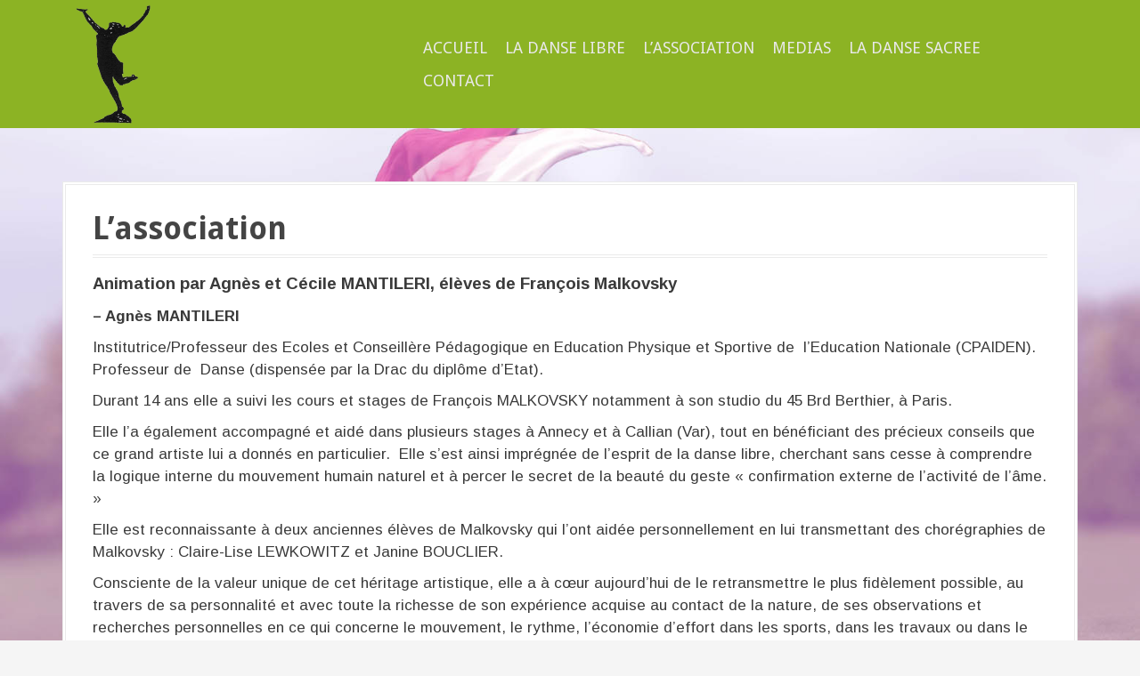

--- FILE ---
content_type: text/html; charset=UTF-8
request_url: http://www.danselibre-annecy.org/lassociation/
body_size: 9532
content:
<!DOCTYPE html>
<html lang="fr-FR">
<head>
<meta charset="UTF-8">
<meta name="viewport" content="width=device-width, initial-scale=1">
<link rel="profile" href="http://gmpg.org/xfn/11">
<link rel="pingback" href="http://www.danselibre-annecy.org/xmlrpc.php">


<title>L&rsquo;association &#8211; Danse Libre Annecy</title>
<meta name='robots' content='max-image-preview:large' />
<link rel='dns-prefetch' href='//fonts.googleapis.com' />
<link rel='dns-prefetch' href='//s.w.org' />
<link rel="alternate" type="application/rss+xml" title="Danse Libre Annecy &raquo; Flux" href="http://www.danselibre-annecy.org/feed/" />
<link rel="alternate" type="application/rss+xml" title="Danse Libre Annecy &raquo; Flux des commentaires" href="http://www.danselibre-annecy.org/comments/feed/" />
<script type="text/javascript">
window._wpemojiSettings = {"baseUrl":"https:\/\/s.w.org\/images\/core\/emoji\/14.0.0\/72x72\/","ext":".png","svgUrl":"https:\/\/s.w.org\/images\/core\/emoji\/14.0.0\/svg\/","svgExt":".svg","source":{"concatemoji":"http:\/\/www.danselibre-annecy.org\/wp-includes\/js\/wp-emoji-release.min.js?ver=6.0.11"}};
/*! This file is auto-generated */
!function(e,a,t){var n,r,o,i=a.createElement("canvas"),p=i.getContext&&i.getContext("2d");function s(e,t){var a=String.fromCharCode,e=(p.clearRect(0,0,i.width,i.height),p.fillText(a.apply(this,e),0,0),i.toDataURL());return p.clearRect(0,0,i.width,i.height),p.fillText(a.apply(this,t),0,0),e===i.toDataURL()}function c(e){var t=a.createElement("script");t.src=e,t.defer=t.type="text/javascript",a.getElementsByTagName("head")[0].appendChild(t)}for(o=Array("flag","emoji"),t.supports={everything:!0,everythingExceptFlag:!0},r=0;r<o.length;r++)t.supports[o[r]]=function(e){if(!p||!p.fillText)return!1;switch(p.textBaseline="top",p.font="600 32px Arial",e){case"flag":return s([127987,65039,8205,9895,65039],[127987,65039,8203,9895,65039])?!1:!s([55356,56826,55356,56819],[55356,56826,8203,55356,56819])&&!s([55356,57332,56128,56423,56128,56418,56128,56421,56128,56430,56128,56423,56128,56447],[55356,57332,8203,56128,56423,8203,56128,56418,8203,56128,56421,8203,56128,56430,8203,56128,56423,8203,56128,56447]);case"emoji":return!s([129777,127995,8205,129778,127999],[129777,127995,8203,129778,127999])}return!1}(o[r]),t.supports.everything=t.supports.everything&&t.supports[o[r]],"flag"!==o[r]&&(t.supports.everythingExceptFlag=t.supports.everythingExceptFlag&&t.supports[o[r]]);t.supports.everythingExceptFlag=t.supports.everythingExceptFlag&&!t.supports.flag,t.DOMReady=!1,t.readyCallback=function(){t.DOMReady=!0},t.supports.everything||(n=function(){t.readyCallback()},a.addEventListener?(a.addEventListener("DOMContentLoaded",n,!1),e.addEventListener("load",n,!1)):(e.attachEvent("onload",n),a.attachEvent("onreadystatechange",function(){"complete"===a.readyState&&t.readyCallback()})),(e=t.source||{}).concatemoji?c(e.concatemoji):e.wpemoji&&e.twemoji&&(c(e.twemoji),c(e.wpemoji)))}(window,document,window._wpemojiSettings);
</script>
<style type="text/css">
img.wp-smiley,
img.emoji {
	display: inline !important;
	border: none !important;
	box-shadow: none !important;
	height: 1em !important;
	width: 1em !important;
	margin: 0 0.07em !important;
	vertical-align: -0.1em !important;
	background: none !important;
	padding: 0 !important;
}
</style>
	<link rel='stylesheet' id='moesia-bootstrap-css'  href='http://www.danselibre-annecy.org/wp-content/themes/moesia/css/bootstrap/bootstrap.min.css?ver=1' type='text/css' media='all' />
<link rel='stylesheet' id='wp-block-library-css'  href='http://www.danselibre-annecy.org/wp-includes/css/dist/block-library/style.min.css?ver=6.0.11' type='text/css' media='all' />
<style id='global-styles-inline-css' type='text/css'>
body{--wp--preset--color--black: #000000;--wp--preset--color--cyan-bluish-gray: #abb8c3;--wp--preset--color--white: #ffffff;--wp--preset--color--pale-pink: #f78da7;--wp--preset--color--vivid-red: #cf2e2e;--wp--preset--color--luminous-vivid-orange: #ff6900;--wp--preset--color--luminous-vivid-amber: #fcb900;--wp--preset--color--light-green-cyan: #7bdcb5;--wp--preset--color--vivid-green-cyan: #00d084;--wp--preset--color--pale-cyan-blue: #8ed1fc;--wp--preset--color--vivid-cyan-blue: #0693e3;--wp--preset--color--vivid-purple: #9b51e0;--wp--preset--gradient--vivid-cyan-blue-to-vivid-purple: linear-gradient(135deg,rgba(6,147,227,1) 0%,rgb(155,81,224) 100%);--wp--preset--gradient--light-green-cyan-to-vivid-green-cyan: linear-gradient(135deg,rgb(122,220,180) 0%,rgb(0,208,130) 100%);--wp--preset--gradient--luminous-vivid-amber-to-luminous-vivid-orange: linear-gradient(135deg,rgba(252,185,0,1) 0%,rgba(255,105,0,1) 100%);--wp--preset--gradient--luminous-vivid-orange-to-vivid-red: linear-gradient(135deg,rgba(255,105,0,1) 0%,rgb(207,46,46) 100%);--wp--preset--gradient--very-light-gray-to-cyan-bluish-gray: linear-gradient(135deg,rgb(238,238,238) 0%,rgb(169,184,195) 100%);--wp--preset--gradient--cool-to-warm-spectrum: linear-gradient(135deg,rgb(74,234,220) 0%,rgb(151,120,209) 20%,rgb(207,42,186) 40%,rgb(238,44,130) 60%,rgb(251,105,98) 80%,rgb(254,248,76) 100%);--wp--preset--gradient--blush-light-purple: linear-gradient(135deg,rgb(255,206,236) 0%,rgb(152,150,240) 100%);--wp--preset--gradient--blush-bordeaux: linear-gradient(135deg,rgb(254,205,165) 0%,rgb(254,45,45) 50%,rgb(107,0,62) 100%);--wp--preset--gradient--luminous-dusk: linear-gradient(135deg,rgb(255,203,112) 0%,rgb(199,81,192) 50%,rgb(65,88,208) 100%);--wp--preset--gradient--pale-ocean: linear-gradient(135deg,rgb(255,245,203) 0%,rgb(182,227,212) 50%,rgb(51,167,181) 100%);--wp--preset--gradient--electric-grass: linear-gradient(135deg,rgb(202,248,128) 0%,rgb(113,206,126) 100%);--wp--preset--gradient--midnight: linear-gradient(135deg,rgb(2,3,129) 0%,rgb(40,116,252) 100%);--wp--preset--duotone--dark-grayscale: url('#wp-duotone-dark-grayscale');--wp--preset--duotone--grayscale: url('#wp-duotone-grayscale');--wp--preset--duotone--purple-yellow: url('#wp-duotone-purple-yellow');--wp--preset--duotone--blue-red: url('#wp-duotone-blue-red');--wp--preset--duotone--midnight: url('#wp-duotone-midnight');--wp--preset--duotone--magenta-yellow: url('#wp-duotone-magenta-yellow');--wp--preset--duotone--purple-green: url('#wp-duotone-purple-green');--wp--preset--duotone--blue-orange: url('#wp-duotone-blue-orange');--wp--preset--font-size--small: 13px;--wp--preset--font-size--medium: 20px;--wp--preset--font-size--large: 36px;--wp--preset--font-size--x-large: 42px;}.has-black-color{color: var(--wp--preset--color--black) !important;}.has-cyan-bluish-gray-color{color: var(--wp--preset--color--cyan-bluish-gray) !important;}.has-white-color{color: var(--wp--preset--color--white) !important;}.has-pale-pink-color{color: var(--wp--preset--color--pale-pink) !important;}.has-vivid-red-color{color: var(--wp--preset--color--vivid-red) !important;}.has-luminous-vivid-orange-color{color: var(--wp--preset--color--luminous-vivid-orange) !important;}.has-luminous-vivid-amber-color{color: var(--wp--preset--color--luminous-vivid-amber) !important;}.has-light-green-cyan-color{color: var(--wp--preset--color--light-green-cyan) !important;}.has-vivid-green-cyan-color{color: var(--wp--preset--color--vivid-green-cyan) !important;}.has-pale-cyan-blue-color{color: var(--wp--preset--color--pale-cyan-blue) !important;}.has-vivid-cyan-blue-color{color: var(--wp--preset--color--vivid-cyan-blue) !important;}.has-vivid-purple-color{color: var(--wp--preset--color--vivid-purple) !important;}.has-black-background-color{background-color: var(--wp--preset--color--black) !important;}.has-cyan-bluish-gray-background-color{background-color: var(--wp--preset--color--cyan-bluish-gray) !important;}.has-white-background-color{background-color: var(--wp--preset--color--white) !important;}.has-pale-pink-background-color{background-color: var(--wp--preset--color--pale-pink) !important;}.has-vivid-red-background-color{background-color: var(--wp--preset--color--vivid-red) !important;}.has-luminous-vivid-orange-background-color{background-color: var(--wp--preset--color--luminous-vivid-orange) !important;}.has-luminous-vivid-amber-background-color{background-color: var(--wp--preset--color--luminous-vivid-amber) !important;}.has-light-green-cyan-background-color{background-color: var(--wp--preset--color--light-green-cyan) !important;}.has-vivid-green-cyan-background-color{background-color: var(--wp--preset--color--vivid-green-cyan) !important;}.has-pale-cyan-blue-background-color{background-color: var(--wp--preset--color--pale-cyan-blue) !important;}.has-vivid-cyan-blue-background-color{background-color: var(--wp--preset--color--vivid-cyan-blue) !important;}.has-vivid-purple-background-color{background-color: var(--wp--preset--color--vivid-purple) !important;}.has-black-border-color{border-color: var(--wp--preset--color--black) !important;}.has-cyan-bluish-gray-border-color{border-color: var(--wp--preset--color--cyan-bluish-gray) !important;}.has-white-border-color{border-color: var(--wp--preset--color--white) !important;}.has-pale-pink-border-color{border-color: var(--wp--preset--color--pale-pink) !important;}.has-vivid-red-border-color{border-color: var(--wp--preset--color--vivid-red) !important;}.has-luminous-vivid-orange-border-color{border-color: var(--wp--preset--color--luminous-vivid-orange) !important;}.has-luminous-vivid-amber-border-color{border-color: var(--wp--preset--color--luminous-vivid-amber) !important;}.has-light-green-cyan-border-color{border-color: var(--wp--preset--color--light-green-cyan) !important;}.has-vivid-green-cyan-border-color{border-color: var(--wp--preset--color--vivid-green-cyan) !important;}.has-pale-cyan-blue-border-color{border-color: var(--wp--preset--color--pale-cyan-blue) !important;}.has-vivid-cyan-blue-border-color{border-color: var(--wp--preset--color--vivid-cyan-blue) !important;}.has-vivid-purple-border-color{border-color: var(--wp--preset--color--vivid-purple) !important;}.has-vivid-cyan-blue-to-vivid-purple-gradient-background{background: var(--wp--preset--gradient--vivid-cyan-blue-to-vivid-purple) !important;}.has-light-green-cyan-to-vivid-green-cyan-gradient-background{background: var(--wp--preset--gradient--light-green-cyan-to-vivid-green-cyan) !important;}.has-luminous-vivid-amber-to-luminous-vivid-orange-gradient-background{background: var(--wp--preset--gradient--luminous-vivid-amber-to-luminous-vivid-orange) !important;}.has-luminous-vivid-orange-to-vivid-red-gradient-background{background: var(--wp--preset--gradient--luminous-vivid-orange-to-vivid-red) !important;}.has-very-light-gray-to-cyan-bluish-gray-gradient-background{background: var(--wp--preset--gradient--very-light-gray-to-cyan-bluish-gray) !important;}.has-cool-to-warm-spectrum-gradient-background{background: var(--wp--preset--gradient--cool-to-warm-spectrum) !important;}.has-blush-light-purple-gradient-background{background: var(--wp--preset--gradient--blush-light-purple) !important;}.has-blush-bordeaux-gradient-background{background: var(--wp--preset--gradient--blush-bordeaux) !important;}.has-luminous-dusk-gradient-background{background: var(--wp--preset--gradient--luminous-dusk) !important;}.has-pale-ocean-gradient-background{background: var(--wp--preset--gradient--pale-ocean) !important;}.has-electric-grass-gradient-background{background: var(--wp--preset--gradient--electric-grass) !important;}.has-midnight-gradient-background{background: var(--wp--preset--gradient--midnight) !important;}.has-small-font-size{font-size: var(--wp--preset--font-size--small) !important;}.has-medium-font-size{font-size: var(--wp--preset--font-size--medium) !important;}.has-large-font-size{font-size: var(--wp--preset--font-size--large) !important;}.has-x-large-font-size{font-size: var(--wp--preset--font-size--x-large) !important;}
</style>
<link rel='stylesheet' id='layerslider-css'  href='http://www.danselibre-annecy.org/wp-content/plugins/LayerSlider/static/css/layerslider.css?ver=5.6.2' type='text/css' media='all' />
<link rel='stylesheet' id='ls-google-fonts-css'  href='http://fonts.googleapis.com/css?family=Lato:100,300,regular,700,900%7COpen+Sans:300%7CIndie+Flower:regular%7COswald:300,regular,700&#038;subset=latin%2Clatin-ext' type='text/css' media='all' />
<link rel='stylesheet' id='contact-form-7-css'  href='http://www.danselibre-annecy.org/wp-content/plugins/contact-form-7/includes/css/styles.css?ver=4.7' type='text/css' media='all' />
<link rel='stylesheet' id='sow-social-media-buttons-atom-9c55c7e44873-css'  href='http://www.danselibre-annecy.org/wp-content/uploads/siteorigin-widgets/sow-social-media-buttons-atom-9c55c7e44873.css?ver=6.0.11' type='text/css' media='all' />
<link rel='stylesheet' id='parent-style-css'  href='http://www.danselibre-annecy.org/wp-content/themes/moesia/style.css?ver=6.0.11' type='text/css' media='all' />
<link rel='stylesheet' id='moesia-style-css'  href='http://www.danselibre-annecy.org/wp-content/themes/moesia_theme_enfant/style.css?ver=6.0.11' type='text/css' media='all' />
<style id='moesia-style-inline-css' type='text/css'>
.services-area { background-color:  !important; }
.services-area .widget-title { color: ; }
.services-area .widget-title:after { border-color: ; }
.service-icon { background-color: ; }
.service-title, .service-title a { color: ; }
.service-desc { color: ; }
.employees-area { background-color:  !important; }
.employees-area .widget-title { color: ; }
.employees-area .widget-title:after { border-color: ; }
.employee-name { color: ; }
.employee-position, .employee-social a { color: ; }
.employee-desc { color: ; }
.testimonials-area { background-color:  !important; }
.testimonials-area .widget-title { color: ; }
.testimonials-area .widget-title:after { border-color: ; }
.client-function { color: ; }
.client-name { color: ; }
.testimonial-body { background-color: ; }
.testimonial-body:after { border-top-color: ; }
.testimonial-body { color: ; }
.skills-area { background-color:  !important; }
.skills-area .widget-title { color: ; }
.skills-area .widget-title:after { border-color: ; }
.skill-bar div { background-color: ; }
.skills-desc, .skills-list { color: ; }
.facts-area { background-color:  !important; }
.facts-area .widget-title { color: ; }
.facts-area .widget-title:after { border-color: ; }
.fact { color: ; }
.fact-name { color: ; }
.clients-area { background-color:  !important; }
.clients-area .widget-title { color: ; }
.clients-area .widget-title:after { border-color: ; }
.slick-prev:before, .slick-next:before { color: ; }
.blockquote-area { background-color:  !important; }
.blockquote-area .widget-title { color: ; }
.blockquote-area .widget-title:after { border-color: ; }
.blockquote-area blockquote:before { color: ; }
.blockquote-area blockquote { color: ; }
.social-area { background-color:  !important; }
.social-area .widget-title { color: ; }
.social-area .widget-title:after { border-color: ; }
.social-area a:before { color: ; }
.projects-area { background-color:  !important; }
.projects-area .widget-title { color: ; }
.projects-area .widget-title:after { border-color: ; }
.project-image { background-color: ; }
.link-icon, .pp-icon { color: ; }
.latest-news-area { background-color:  !important; }
.latest-news-area .widget-title { color: ; }
.latest-news-area .widget-title:after { border-color: ; }
.latest-news-area .entry-title a { color: ; }
.blog-post { color: ; }
.all-news { color: ; border-color: ; }
.action-area { background-color: ; }
.action-area .widget-title { color: ; }
.action-area .widget-title:after { border-color: ; }
.action-text { color: ; }
.call-to-action { background-color: ; }
.call-to-action { box-shadow: 0 5px 0 #c2503d; }
.welcome-title { color: ; }
.welcome-desc { color: #e58296; }
.welcome-button { background-color: #577000; }
.welcome-button { box-shadow: 0 5px 0 #C2503D; }
.welcome-button:active { box-shadow: 0 2px 0 #C2503D; }
.post-navigation .nav-previous, .post-navigation .nav-next, .paging-navigation .nav-previous, .paging-navigation .nav-next, .comment-respond input[type="submit"] { background-color: #4f7020; }
.main-navigation a:hover, .entry-title a:hover, .entry-meta a:hover, .entry-footer a:hover, .social-widget li a::before, .author-social a, .widget a:hover, blockquote:before { color: #4f7020; }
.panel.widget .widget-title:after, .so-panel.widget .widget-title:after { border-color: #4f7020; }
::selection { background-color: #4f7020; }
::-moz-selection { background-color: #4f7020; }
.site-title a { color: ; }
.site-description { color: ; }
.entry-title, .entry-title a { color: ; }
body { color: #3a3a3a; }
.top-bar { background-color: #99c425; }
.main-navigation a { color: ; }
.footer-widget-area, .site-footer { background-color: #dd5dbf; }
.site-logo { max-width:85px; }
h1, h2, h3, h4, h5, h6, .main-navigation li, .fact, .all-news, .welcome-button, .call-to-action .employee-position, .post-navigation .nav-previous, .post-navigation .nav-next, .paging-navigation .nav-previous, .paging-navigation .nav-next { font-family: Droid Sans}
body { font-family: Arimo}
h1 { font-size:35px; }
body { font-size:17px; }
.main-navigation li { font-size:18px; }
.site-branding, .main-navigation li { padding-top:5px; padding-bottom:5px; }
.menu-toggle { margin:5px 0;}
@media screen and (min-width: 992px) { .is-sticky .site-branding, .is-sticky .main-navigation li { padding-top:5px; padding-bottom:5px; } }
@media only screen and (min-width: 1025px) { .has-banner,.has-banner::after { max-height:1440px; } }
@media only screen and (min-width: 1199px) { .has-banner,.has-banner::after { max-height:1440px; } }
@media only screen and (min-width: 991px) { .welcome-info { top:100px; } }
@media only screen and (min-width: 1199px) { .welcome-info { top:100px; } }

</style>
<link rel='stylesheet' id='moesia-headings-fonts-css'  href='//fonts.googleapis.com/css?family=Droid+Sans%3A400%2C700&#038;ver=6.0.11' type='text/css' media='all' />
<link rel='stylesheet' id='moesia-body-fonts-css'  href='//fonts.googleapis.com/css?family=Arimo%3A400%2C700%2C400italic%2C700italic&#038;ver=6.0.11' type='text/css' media='all' />
<link rel='stylesheet' id='moesia-font-awesome-css'  href='http://www.danselibre-annecy.org/wp-content/themes/moesia/fonts/font-awesome.min.css?ver=6.0.11' type='text/css' media='all' />
<link rel='stylesheet' id='moesia-animations-css'  href='http://www.danselibre-annecy.org/wp-content/themes/moesia/css/animate/animate.min.css?ver=6.0.11' type='text/css' media='all' />
<script type='text/javascript' src='http://www.danselibre-annecy.org/wp-content/plugins/LayerSlider/static/js/greensock.js?ver=1.11.8' id='greensock-js'></script>
<script type='text/javascript' src='http://www.danselibre-annecy.org/wp-includes/js/jquery/jquery.min.js?ver=3.6.0' id='jquery-core-js'></script>
<script type='text/javascript' src='http://www.danselibre-annecy.org/wp-includes/js/jquery/jquery-migrate.min.js?ver=3.3.2' id='jquery-migrate-js'></script>
<script type='text/javascript' src='http://www.danselibre-annecy.org/wp-content/plugins/LayerSlider/static/js/layerslider.kreaturamedia.jquery.js?ver=5.6.2' id='layerslider-js'></script>
<script type='text/javascript' src='http://www.danselibre-annecy.org/wp-content/plugins/LayerSlider/static/js/layerslider.transitions.js?ver=5.6.2' id='layerslider-transitions-js'></script>
<script type='text/javascript' src='http://www.danselibre-annecy.org/wp-content/themes/moesia/js/waypoints.min.js?ver=1' id='moesia-waypoints-js'></script>
<script type='text/javascript' src='http://www.danselibre-annecy.org/wp-content/themes/moesia/js/wow.min.js?ver=1' id='moesia-wow-js'></script>
<script type='text/javascript' src='http://www.danselibre-annecy.org/wp-content/themes/moesia/js/wow-init.js?ver=1' id='moesia-wow-init-js'></script>
<script type='text/javascript' src='http://www.danselibre-annecy.org/wp-content/themes/moesia/js/jquery.sticky.js?ver=1' id='moesia-sticky-js'></script>
<script type='text/javascript' src='http://www.danselibre-annecy.org/wp-content/themes/moesia/js/scripts.js?ver=1' id='moesia-scripts-js'></script>
<script type='text/javascript' src='http://www.danselibre-annecy.org/wp-content/themes/moesia/js/jquery.fitvids.js?ver=1' id='moesia-fitvids-js'></script>
<link rel="https://api.w.org/" href="http://www.danselibre-annecy.org/wp-json/" /><link rel="alternate" type="application/json" href="http://www.danselibre-annecy.org/wp-json/wp/v2/pages/181" /><link rel="EditURI" type="application/rsd+xml" title="RSD" href="http://www.danselibre-annecy.org/xmlrpc.php?rsd" />
<link rel="wlwmanifest" type="application/wlwmanifest+xml" href="http://www.danselibre-annecy.org/wp-includes/wlwmanifest.xml" /> 
<meta name="generator" content="WordPress 6.0.11" />
<link rel="canonical" href="http://www.danselibre-annecy.org/lassociation/" />
<link rel='shortlink' href='http://www.danselibre-annecy.org/?p=181' />
<link rel="alternate" type="application/json+oembed" href="http://www.danselibre-annecy.org/wp-json/oembed/1.0/embed?url=http%3A%2F%2Fwww.danselibre-annecy.org%2Flassociation%2F" />
<link rel="alternate" type="text/xml+oembed" href="http://www.danselibre-annecy.org/wp-json/oembed/1.0/embed?url=http%3A%2F%2Fwww.danselibre-annecy.org%2Flassociation%2F&#038;format=xml" />
<script type="text/javascript">
(function(url){
	if(/(?:Chrome\/26\.0\.1410\.63 Safari\/537\.31|WordfenceTestMonBot)/.test(navigator.userAgent)){ return; }
	var addEvent = function(evt, handler) {
		if (window.addEventListener) {
			document.addEventListener(evt, handler, false);
		} else if (window.attachEvent) {
			document.attachEvent('on' + evt, handler);
		}
	};
	var removeEvent = function(evt, handler) {
		if (window.removeEventListener) {
			document.removeEventListener(evt, handler, false);
		} else if (window.detachEvent) {
			document.detachEvent('on' + evt, handler);
		}
	};
	var evts = 'contextmenu dblclick drag dragend dragenter dragleave dragover dragstart drop keydown keypress keyup mousedown mousemove mouseout mouseover mouseup mousewheel scroll'.split(' ');
	var logHuman = function() {
		var wfscr = document.createElement('script');
		wfscr.type = 'text/javascript';
		wfscr.async = true;
		wfscr.src = url + '&r=' + Math.random();
		(document.getElementsByTagName('head')[0]||document.getElementsByTagName('body')[0]).appendChild(wfscr);
		for (var i = 0; i < evts.length; i++) {
			removeEvent(evts[i], logHuman);
		}
	};
	for (var i = 0; i < evts.length; i++) {
		addEvent(evts[i], logHuman);
	}
})('//www.danselibre-annecy.org/?wordfence_logHuman=1&hid=306CB93D20E8F1ACA8A6BD04BE2D1413');
</script><!--[if lt IE 9]>
<script src="http://www.danselibre-annecy.org/wp-content/themes/moesia/js/html5shiv.js"></script>
<![endif]-->

<!-- Dynamic Widgets by QURL - http://www.qurl.nl //-->
			<style type="text/css">
				@media only screen and (min-width: 1025px) {	
					.has-banner:after {
					    					    	background-image: url(http://www.danselibre-annecy.org/wp-content/uploads/2017/05/cropped-cropped-image_header03-1-1.jpg);
					    					}
				}		
			</style>
	<style type="text/css" id="custom-background-css">
body.custom-background { background-image: url("http://www.danselibre-annecy.org/wp-content/uploads/2017/06/chignon01.jpg"); background-position: left top; background-size: cover; background-repeat: no-repeat; background-attachment: fixed; }
</style>
	<link rel="icon" href="http://www.danselibre-annecy.org/wp-content/uploads/2017/05/statue_ISADORAalpha_ICONE-100x104.png" sizes="32x32" />
<link rel="icon" href="http://www.danselibre-annecy.org/wp-content/uploads/2017/05/statue_ISADORAalpha_ICONE.png" sizes="192x192" />
<link rel="apple-touch-icon" href="http://www.danselibre-annecy.org/wp-content/uploads/2017/05/statue_ISADORAalpha_ICONE.png" />
<meta name="msapplication-TileImage" content="http://www.danselibre-annecy.org/wp-content/uploads/2017/05/statue_ISADORAalpha_ICONE.png" />
</head>

<body class="page-template page-template-page_fullwidth page-template-page_fullwidth-php page page-id-181 custom-background group-blog">
<div id="page" class="hfeed site">
	<a class="skip-link screen-reader-text" href="#content">Aller au contenu principal</a>

								<header id="masthead" class="site-header" role="banner">
											</header><!-- #masthead -->
		<div class="top-bar">
			<div class="container">
				<div class="site-branding col-md-4"><a href="http://www.danselibre-annecy.org/" title="Danse Libre Annecy"><img class="site-logo" src="http://www.danselibre-annecy.org/wp-content/uploads/2017/05/cropped-statue_ISADORAalpha_GRAND.png" alt="Danse Libre Annecy" /></a></div><button class="menu-toggle btn"><i class="fa fa-bars"></i></button>
				<nav id="site-navigation" class="main-navigation col-md-8" role="navigation"><div class="menu-principal-container"><ul id="menu-principal" class="menu"><li id="menu-item-14" class="menu-item menu-item-type-custom menu-item-object-custom menu-item-14"><a href="http://www.danselibre-annecy.org/index.php">ACCUEIL</a></li>
<li id="menu-item-3521" class="menu-item menu-item-type-post_type menu-item-object-page menu-item-has-children menu-item-3521"><a href="http://www.danselibre-annecy.org/la-danse-libre/">LA DANSE LIBRE</a>
<ul class="sub-menu">
	<li id="menu-item-3525" class="menu-item menu-item-type-post_type menu-item-object-page menu-item-3525"><a href="http://www.danselibre-annecy.org/la-danse-libre/">Un art sans artifice</a></li>
	<li id="menu-item-3523" class="menu-item menu-item-type-post_type menu-item-object-post menu-item-3523"><a href="http://www.danselibre-annecy.org/2017/04/05/47/">François MALKOVSKY</a></li>
	<li id="menu-item-3522" class="menu-item menu-item-type-post_type menu-item-object-post menu-item-3522"><a href="http://www.danselibre-annecy.org/2017/04/05/isadora-duncan/">Isadora DUNCAN</a></li>
</ul>
</li>
<li id="menu-item-3528" class="menu-item menu-item-type-post_type menu-item-object-page current-menu-item page_item page-item-181 current_page_item current-menu-ancestor current-menu-parent current_page_parent current_page_ancestor menu-item-has-children menu-item-3528"><a href="http://www.danselibre-annecy.org/lassociation/" aria-current="page">L&rsquo;ASSOCIATION</a>
<ul class="sub-menu">
	<li id="menu-item-4440" class="menu-item menu-item-type-post_type menu-item-object-page current-menu-item page_item page-item-181 current_page_item menu-item-4440"><a href="http://www.danselibre-annecy.org/lassociation/" aria-current="page">Animation</a></li>
	<li id="menu-item-4462" class="menu-item menu-item-type-post_type menu-item-object-page menu-item-4462"><a href="http://www.danselibre-annecy.org/cours/">Cours</a></li>
	<li id="menu-item-4420" class="menu-item menu-item-type-post_type menu-item-object-page menu-item-4420"><a href="http://www.danselibre-annecy.org/cours-et-stages/">Stages</a></li>
</ul>
</li>
<li id="menu-item-5015" class="menu-item menu-item-type-custom menu-item-object-custom menu-item-has-children menu-item-5015"><a href="http://www.danselibre-annecy.org/bibliographie/">MEDIAS</a>
<ul class="sub-menu">
	<li id="menu-item-3526" class="menu-item menu-item-type-post_type menu-item-object-page menu-item-3526"><a href="http://www.danselibre-annecy.org/bibliographie/">Bibliographie</a></li>
	<li id="menu-item-4501" class="menu-item menu-item-type-post_type menu-item-object-page menu-item-4501"><a href="http://www.danselibre-annecy.org/album-photo-danse-libre-envira/">Photos</a></li>
	<li id="menu-item-4483" class="menu-item menu-item-type-post_type menu-item-object-page menu-item-4483"><a href="http://www.danselibre-annecy.org/page-en-construction/">Vidéo</a></li>
</ul>
</li>
<li id="menu-item-3527" class="menu-item menu-item-type-post_type menu-item-object-page menu-item-3527"><a href="http://www.danselibre-annecy.org/la-danse-sacree/">LA DANSE SACREE</a></li>
<li id="menu-item-4245" class="menu-item menu-item-type-post_type menu-item-object-page menu-item-4245"><a href="http://www.danselibre-annecy.org/contacter-lassociation-annecy-danse-libre_vers02/">CONTACT</a></li>
</ul></div></nav></div></div>
						<div id="content" class="site-content clearfix container">
		


	<div id="primary" class="content-area fullwidth">
		<main id="main" class="site-main" role="main">

			
				
<article id="post-181" class="post-181 page type-page status-publish hentry">

	
	<header class="entry-header">
		<h1 class="entry-title">L&rsquo;association</h1>	</header><!-- .entry-header -->

	<div class="entry-content">
		<p><span style="font-size: 14pt;"><strong>Animation par Agnès et Cécile MANTILERI, élèves de François Malkovsky</strong></span></p>
<p><strong>&#8211; Agnès MANTILERI</strong></p>
<p>Institutrice/Professeur des Ecoles et Conseillère Pédagogique en Education Physique et Sportive de  l&rsquo;Education Nationale (CPAIDEN).<br />
Professeur de  Danse (dispensée par la Drac du diplôme d&rsquo;Etat).</p>
<p>Durant 14 ans elle a suivi les cours et stages de François MALKOVSKY notamment à son studio du 45 Brd Berthier, à Paris.</p>
<p>Elle l’a également accompagné et aidé dans plusieurs stages à Annecy et à Callian (Var), tout en bénéficiant des précieux conseils que ce grand artiste lui a donnés en particulier.  Elle s’est ainsi imprégnée de l’esprit de la danse libre, cherchant sans cesse à comprendre la logique interne du mouvement humain naturel et à percer le secret de la beauté du geste « confirmation externe de l’activité de l’âme. »</p>
<p>Elle est reconnaissante à deux anciennes élèves de Malkovsky qui l’ont aidée personnellement en lui transmettant des chorégraphies de Malkovsky : Claire-Lise LEWKOWITZ et Janine BOUCLIER.</p>
<p>Consciente de la valeur unique de cet héritage artistique, elle a à cœur aujourd’hui de le retransmettre le plus fidèlement possible, au travers de sa personnalité et avec toute la richesse de son expérience acquise au contact de la nature, de ses observations et recherches personnelles en ce qui concerne le mouvement, le rythme, l’économie d’effort dans les sports, dans les travaux ou dans le jeu spontané des enfants.</p>
<p>Encouragée en 1972 par Janine QUILGHINI, Inspectrice de l’Education nationale qui lui a fait découvrir ce mode d’expression, elle a enseigné la danse libre, par des cours et des stages à Annecy, d’abord dans les écoles et auprès des enseignants, puis à la MJC de Novel. Actuellement elle partage cet art dans le cadre de l’association « Danse Libre Annecy », dans une salle en pleine nature à Annecy-le-Vieux, 7 rue de la Quisinance. Elle répond également à des demandes de stages en différentes régions de France et à l&rsquo;étranger.</p>
<p>Elle participe également à l’animation de stages organisés par l’association nationale « Les Amis de Malkovsky » et a réalisé pour cette association le montage de divers  documents notamment cinématographiques et photographiques d’archives<span style="font-size: 8pt;"> ( Montage de <em>« Malkovsky danse »</em> accompagné au piano par Alexandre Bodak (DVD) &#8211; Mise en pages du livret <em>« Malkovsky »</em> de Lucienne Pauzié – Compilation de <em>« 54 photos de Malkovsky »</em> extraites de ses films – Transfert avec Cécile Mantiléri sur deux CD et livret de  <em>« A l’écoute … de Malkovsky » </em> ( cours de danse libre rassemblés par Alexandre et Suzanne Bodak, Annick Catillon, Claire-Lise Lewkowitz et Madeleine Petit ) &#8211;  Transfert sur huit CD <em>« Vers la Danse Libre »</em> des huit disques vinyle, musiques d&rsquo;Alexandre Bodak au piano pour la danse libre. )</span></p>
<p><strong> </strong></p>
<p><strong>&#8211; Cécile MANTILERI</strong></p>
<p>Institutrice/Professeur des Ecoles et Rééducatrice spécialisée en psycho-pédagogie de l’Education Nationale</p>
<p>Organiste.</p>
<p>Elle aussi a suivi l’enseignement de François Malkovsky pendant de nombreuses années. Elle danse et, musicienne dans l’âme,  elle participe à l’animation des cours et stages en apportant une aide précieuse pour l’accompagnement musical.</p>
<p>&nbsp;</p>
<p>&nbsp;</p>
<p><strong>Association <em>« DANSE LIBRE ANNECY »</em></strong></p>
<p>7 rue de la Quisinance – 74940 Annecy-le-Vieux – Bus 4</p>
<p>Tél. 04 50 23 76 96 – Courriel. <a href="mailto:mantileriagnes@wanadoo.fr"><em>mantileriagnes@wanadoo.fr</em></a></p>
<p>&nbsp;</p>
<p>&nbsp;</p>
<p><span style="font-size: 8pt;"><em>Toute reproduction, même partielle, de ce site est interdite sauf autorisation du bureau de l&rsquo;association « Danse libre Annecy ».</em></span></p>
<p>&nbsp;</p>
			</div><!-- .entry-content -->
	<footer class="entry-footer">
			</footer><!-- .entry-footer -->
</article><!-- #post-## -->

				
			

		</main><!-- #main -->
	</div><!-- #primary -->


		</div><!-- #content -->
		
				
	<div id="sidebar-footer" class="footer-widget-area clearfix" role="complementary">
		<div class="container">
										<div class="sidebar-column col-md-4 col-sm-4"> <aside id="moesia_contact_info-3" class="widget moesia_contact_info_widget"><h3 class="widget-title">Association Danse Libre Annecy</h3><div class="contact-address"><span><i class="fa fa-home"></i>Adresse : </span>7 rue de la Quisinance - 74940 Annecy-le-Vieux</div><div class="contact-phone"><span><i class="fa fa-phone"></i>Téléphone : </span>04 50 23 76 96</div><div class="contact-email"><span><i class="fa fa-envelope"></i>Email</span><a href="mailto:mantileriagnes@wanadoo.fr">mantileriagnes@wanadoo.fr</a></div></aside> </div> 				<div class="sidebar-column col-md-4 col-sm-4"> <aside id="nav_menu-3" class="widget widget_nav_menu"><h3 class="widget-title">Suivez-nous !</h3>		<div class="social-widget clearfix">
					</div>
		
		</aside><aside id="sow-social-media-buttons-3" class="widget widget_sow-social-media-buttons"><div class="so-widget-sow-social-media-buttons so-widget-sow-social-media-buttons-atom-ff1da7db27d8">
<div class="social-media-button-container">
	
		<a class="ow-button-hover sow-social-media-button-facebook sow-social-media-button" title="Danse Libre Annecy sur Facebook" target="_blank" href="https://www.facebook.com/" >
			<span>
								<span class="sow-icon-fontawesome" data-sow-icon="&#xf09a;" ></span>							</span>
		</a>
	
		<a class="ow-button-hover sow-social-media-button-twitter sow-social-media-button" title="Danse Libre Annecy sur Twitter" target="_blank" href="https://twitter.com/" >
			<span>
								<span class="sow-icon-fontawesome" data-sow-icon="&#xf099;" ></span>							</span>
		</a>
	
		<a class="ow-button-hover sow-social-media-button-linkedin sow-social-media-button" title="Danse Libre Annecy sur Linkedin" target="_blank" href="https://www.linkedin.com/" >
			<span>
								<span class="sow-icon-fontawesome" data-sow-icon="&#xf0e1;" ></span>							</span>
		</a>
	</div>
</div></aside> </div> 				<div class="sidebar-column col-md-4 col-sm-4"> <aside id="text-6" class="widget widget_text"><h3 class="widget-title">INSCRIPTIONS AUX COURS</h3>			<div class="textwidget"><!DOCTYPE html PUBLIC "-//W3C//DTD HTML 4.01 Transitional//EN">
<html>
<head>
  <meta content="text/html; charset=ISO-8859-1"
 http-equiv="content-type">
  <title></title>
</head>
<body>
<a style="font-weight: bold;"
 href="http://www.danselibre-annecy.org/wp-content/uploads/2019/11/Fiche_d_inscription_universelle.pdf">Télécharger la fiche d'inscription</a>
</body>
</html>
</div>
		</aside> </div> 		</div>	
	</div>	
	<footer id="colophon" class="site-footer" role="contentinfo">
				<div class="site-info container">
			<a href="http://www.wordpress-fr.net/">Fièrement propulsé par WordPress</a>
			<span class="sep"> | </span>
			Thème : <a href="http://athemes.com/theme/moesia">Moesia</a> par aThemes		</div><!-- .site-info -->
			</footer><!-- #colophon -->
	</div><!-- #page -->

<link rel='stylesheet' id='sow-social-media-buttons-atom-ff1da7db27d8-css'  href='http://www.danselibre-annecy.org/wp-content/uploads/siteorigin-widgets/sow-social-media-buttons-atom-ff1da7db27d8.css?ver=6.0.11' type='text/css' media='all' />
<link rel='stylesheet' id='siteorigin-widget-icon-font-fontawesome-css'  href='http://www.danselibre-annecy.org/wp-content/plugins/so-widgets-bundle/icons/fontawesome/style.css?ver=6.0.11' type='text/css' media='all' />
<script type='text/javascript' src='http://www.danselibre-annecy.org/wp-content/plugins/contact-form-7/includes/js/jquery.form.min.js?ver=3.51.0-2014.06.20' id='jquery-form-js'></script>
<script type='text/javascript' id='contact-form-7-js-extra'>
/* <![CDATA[ */
var _wpcf7 = {"recaptcha":{"messages":{"empty":"Merci de confirmer que vous n\u2019\u00eates pas un robot."}}};
/* ]]> */
</script>
<script type='text/javascript' src='http://www.danselibre-annecy.org/wp-content/plugins/contact-form-7/includes/js/scripts.js?ver=4.7' id='contact-form-7-js'></script>
<script type='text/javascript' src='http://www.danselibre-annecy.org/wp-content/themes/moesia/js/navigation.js?ver=20120206' id='moesia-navigation-js'></script>
<script type='text/javascript' src='http://www.danselibre-annecy.org/wp-content/themes/moesia/js/skip-link-focus-fix.js?ver=20130115' id='moesia-skip-link-focus-fix-js'></script>

</body>
</html>



--- FILE ---
content_type: text/css
request_url: http://www.danselibre-annecy.org/wp-content/uploads/siteorigin-widgets/sow-social-media-buttons-atom-9c55c7e44873.css?ver=6.0.11
body_size: 1040
content:
.so-widget-sow-social-media-buttons-atom-9c55c7e44873 .social-media-button-container {
  zoom: 1;
  text-align: left;
}
.so-widget-sow-social-media-buttons-atom-9c55c7e44873 .social-media-button-container:before {
  content: '';
  display: block;
}
.so-widget-sow-social-media-buttons-atom-9c55c7e44873 .social-media-button-container:after {
  content: '';
  display: table;
  clear: both;
}
.so-widget-sow-social-media-buttons-atom-9c55c7e44873 .sow-social-media-button-facebook {
  color: #ffffff !important;
  background: #3a5795;
  background: -webkit-gradient(linear,left bottom,left top,color-stop(0,#2c4270),color-stop(1,#3a5795));
  background: -ms-linear-gradient(bottom,#2c4270,#3a5795);
  background: -moz-linear-gradient(center bottom,#2c4270 0%,#3a5795 100%);
  background: -o-linear-gradient(#3a5795,#2c4270);
  filter: progid:DXImageTransform.Microsoft.gradient(startColorstr='#3a5795', endColorstr='#2c4270', GradientType=0);
  border: 1px solid;
  border-color: #273b65 #25375e #203053 #25375e;
  -webkit-box-shadow: inset 0 1px 0 rgba(255,255,255,0.2), 0 1px 2px rgba(0,0,0,0.065);
  -moz-box-shadow: inset 0 1px 0 rgba(255,255,255,0.2), 0 1px 2px rgba(0,0,0,0.065);
  box-shadow: inset 0 1px 0 rgba(255,255,255,0.2), 0 1px 2px rgba(0,0,0,0.065);
  text-shadow: 0 1px 0 rgba(0,0,0,0.05);
}
.so-widget-sow-social-media-buttons-atom-9c55c7e44873 .sow-social-media-button-facebook:visited,
.so-widget-sow-social-media-buttons-atom-9c55c7e44873 .sow-social-media-button-facebook:active,
.so-widget-sow-social-media-buttons-atom-9c55c7e44873 .sow-social-media-button-facebook:hover {
  color: #ffffff !important;
}
.so-widget-sow-social-media-buttons-atom-9c55c7e44873 .sow-social-media-button-facebook.ow-button-hover:hover {
  background: #3d5b9c;
  background: -webkit-gradient(linear,left bottom,left top,color-stop(0,#2f4678),color-stop(1,#3d5b9c));
  background: -ms-linear-gradient(bottom,#2f4678,#3d5b9c);
  background: -moz-linear-gradient(center bottom,#2f4678 0%,#3d5b9c 100%);
  background: -o-linear-gradient(#3d5b9c,#2f4678);
  filter: progid:DXImageTransform.Microsoft.gradient(startColorstr='#3d5b9c', endColorstr='#2f4678', GradientType=0);
  border-color: #2a3f6d #273b65 #23355a #273b65;
  color: #ffffff;
}
.so-widget-sow-social-media-buttons-atom-9c55c7e44873 .sow-social-media-button-twitter {
  color: #ffffff !important;
  background: #78bdf1;
  background: -webkit-gradient(linear,left bottom,left top,color-stop(0,#4aa6ec),color-stop(1,#78bdf1));
  background: -ms-linear-gradient(bottom,#4aa6ec,#78bdf1);
  background: -moz-linear-gradient(center bottom,#4aa6ec 0%,#78bdf1 100%);
  background: -o-linear-gradient(#78bdf1,#4aa6ec);
  filter: progid:DXImageTransform.Microsoft.gradient(startColorstr='#78bdf1', endColorstr='#4aa6ec', GradientType=0);
  border: 1px solid;
  border-color: #3ca0eb #339bea #2594e8 #339bea;
  -webkit-box-shadow: inset 0 1px 0 rgba(255,255,255,0.2), 0 1px 2px rgba(0,0,0,0.065);
  -moz-box-shadow: inset 0 1px 0 rgba(255,255,255,0.2), 0 1px 2px rgba(0,0,0,0.065);
  box-shadow: inset 0 1px 0 rgba(255,255,255,0.2), 0 1px 2px rgba(0,0,0,0.065);
  text-shadow: 0 1px 0 rgba(0,0,0,0.05);
}
.so-widget-sow-social-media-buttons-atom-9c55c7e44873 .sow-social-media-button-twitter:visited,
.so-widget-sow-social-media-buttons-atom-9c55c7e44873 .sow-social-media-button-twitter:active,
.so-widget-sow-social-media-buttons-atom-9c55c7e44873 .sow-social-media-button-twitter:hover {
  color: #ffffff !important;
}
.so-widget-sow-social-media-buttons-atom-9c55c7e44873 .sow-social-media-button-twitter.ow-button-hover:hover {
  background: #81c2f2;
  background: -webkit-gradient(linear,left bottom,left top,color-stop(0,#53abed),color-stop(1,#81c2f2));
  background: -ms-linear-gradient(bottom,#53abed,#81c2f2);
  background: -moz-linear-gradient(center bottom,#53abed 0%,#81c2f2 100%);
  background: -o-linear-gradient(#81c2f2,#53abed);
  filter: progid:DXImageTransform.Microsoft.gradient(startColorstr='#81c2f2', endColorstr='#53abed', GradientType=0);
  border-color: #45a4ec #3ca0eb #2e99e9 #3ca0eb;
  color: #ffffff;
}
.so-widget-sow-social-media-buttons-atom-9c55c7e44873 .sow-social-media-button-linkedin {
  color: #ffffff !important;
  background: #0177b4;
  background: -webkit-gradient(linear,left bottom,left top,color-stop(0,#015581),color-stop(1,#0177b4));
  background: -ms-linear-gradient(bottom,#015581,#0177b4);
  background: -moz-linear-gradient(center bottom,#015581 0%,#0177b4 100%);
  background: -o-linear-gradient(#0177b4,#015581);
  filter: progid:DXImageTransform.Microsoft.gradient(startColorstr='#0177b4', endColorstr='#015581', GradientType=0);
  border: 1px solid;
  border-color: #014b72 #014568 #003b59 #014568;
  -webkit-box-shadow: inset 0 1px 0 rgba(255,255,255,0.2), 0 1px 2px rgba(0,0,0,0.065);
  -moz-box-shadow: inset 0 1px 0 rgba(255,255,255,0.2), 0 1px 2px rgba(0,0,0,0.065);
  box-shadow: inset 0 1px 0 rgba(255,255,255,0.2), 0 1px 2px rgba(0,0,0,0.065);
  text-shadow: 0 1px 0 rgba(0,0,0,0.05);
}
.so-widget-sow-social-media-buttons-atom-9c55c7e44873 .sow-social-media-button-linkedin:visited,
.so-widget-sow-social-media-buttons-atom-9c55c7e44873 .sow-social-media-button-linkedin:active,
.so-widget-sow-social-media-buttons-atom-9c55c7e44873 .sow-social-media-button-linkedin:hover {
  color: #ffffff !important;
}
.so-widget-sow-social-media-buttons-atom-9c55c7e44873 .sow-social-media-button-linkedin.ow-button-hover:hover {
  background: #017ebe;
  background: -webkit-gradient(linear,left bottom,left top,color-stop(0,#015c8b),color-stop(1,#017ebe));
  background: -ms-linear-gradient(bottom,#015c8b,#017ebe);
  background: -moz-linear-gradient(center bottom,#015c8b 0%,#017ebe 100%);
  background: -o-linear-gradient(#017ebe,#015c8b);
  filter: progid:DXImageTransform.Microsoft.gradient(startColorstr='#017ebe', endColorstr='#015c8b', GradientType=0);
  border-color: #01527c #014b72 #014163 #014b72;
  color: #ffffff;
}
.so-widget-sow-social-media-buttons-atom-9c55c7e44873 .sow-social-media-button {
  font-size: 1em;
  padding: 1em 1em;
  margin: 0.1em 0.1em 0.1em 0;
  display: inline-block;
  text-align: center;
  vertical-align: middle;
  line-height: 1em;
  -webkit-border-radius: 0.25em;
  -moz-border-radius: 0.25em;
  border-radius: 0.25em;
}
.so-widget-sow-social-media-buttons-atom-9c55c7e44873 .sow-social-media-button .sow-icon-fontawesome {
  width: 1em;
  height: 1em;
  display: inline-block;
}

--- FILE ---
content_type: text/css
request_url: http://www.danselibre-annecy.org/wp-content/uploads/siteorigin-widgets/sow-social-media-buttons-atom-ff1da7db27d8.css?ver=6.0.11
body_size: 1039
content:
.so-widget-sow-social-media-buttons-atom-ff1da7db27d8 .social-media-button-container {
  zoom: 1;
  text-align: left;
}
.so-widget-sow-social-media-buttons-atom-ff1da7db27d8 .social-media-button-container:before {
  content: '';
  display: block;
}
.so-widget-sow-social-media-buttons-atom-ff1da7db27d8 .social-media-button-container:after {
  content: '';
  display: table;
  clear: both;
}
.so-widget-sow-social-media-buttons-atom-ff1da7db27d8 .sow-social-media-button-facebook {
  color: #ffffff !important;
  background: #3a5795;
  background: -webkit-gradient(linear,left bottom,left top,color-stop(0,#2c4270),color-stop(1,#3a5795));
  background: -ms-linear-gradient(bottom,#2c4270,#3a5795);
  background: -moz-linear-gradient(center bottom,#2c4270 0%,#3a5795 100%);
  background: -o-linear-gradient(#3a5795,#2c4270);
  filter: progid:DXImageTransform.Microsoft.gradient(startColorstr='#3a5795', endColorstr='#2c4270', GradientType=0);
  border: 1px solid;
  border-color: #273b65 #25375e #203053 #25375e;
  -webkit-box-shadow: inset 0 1px 0 rgba(255,255,255,0.2), 0 1px 2px rgba(0,0,0,0.065);
  -moz-box-shadow: inset 0 1px 0 rgba(255,255,255,0.2), 0 1px 2px rgba(0,0,0,0.065);
  box-shadow: inset 0 1px 0 rgba(255,255,255,0.2), 0 1px 2px rgba(0,0,0,0.065);
  text-shadow: 0 1px 0 rgba(0,0,0,0.05);
}
.so-widget-sow-social-media-buttons-atom-ff1da7db27d8 .sow-social-media-button-facebook:visited,
.so-widget-sow-social-media-buttons-atom-ff1da7db27d8 .sow-social-media-button-facebook:active,
.so-widget-sow-social-media-buttons-atom-ff1da7db27d8 .sow-social-media-button-facebook:hover {
  color: #ffffff !important;
}
.so-widget-sow-social-media-buttons-atom-ff1da7db27d8 .sow-social-media-button-facebook.ow-button-hover:hover {
  background: #3d5b9c;
  background: -webkit-gradient(linear,left bottom,left top,color-stop(0,#2f4678),color-stop(1,#3d5b9c));
  background: -ms-linear-gradient(bottom,#2f4678,#3d5b9c);
  background: -moz-linear-gradient(center bottom,#2f4678 0%,#3d5b9c 100%);
  background: -o-linear-gradient(#3d5b9c,#2f4678);
  filter: progid:DXImageTransform.Microsoft.gradient(startColorstr='#3d5b9c', endColorstr='#2f4678', GradientType=0);
  border-color: #2a3f6d #273b65 #23355a #273b65;
  color: #ffffff;
}
.so-widget-sow-social-media-buttons-atom-ff1da7db27d8 .sow-social-media-button-twitter {
  color: #ffffff !important;
  background: #78bdf1;
  background: -webkit-gradient(linear,left bottom,left top,color-stop(0,#4aa6ec),color-stop(1,#78bdf1));
  background: -ms-linear-gradient(bottom,#4aa6ec,#78bdf1);
  background: -moz-linear-gradient(center bottom,#4aa6ec 0%,#78bdf1 100%);
  background: -o-linear-gradient(#78bdf1,#4aa6ec);
  filter: progid:DXImageTransform.Microsoft.gradient(startColorstr='#78bdf1', endColorstr='#4aa6ec', GradientType=0);
  border: 1px solid;
  border-color: #3ca0eb #339bea #2594e8 #339bea;
  -webkit-box-shadow: inset 0 1px 0 rgba(255,255,255,0.2), 0 1px 2px rgba(0,0,0,0.065);
  -moz-box-shadow: inset 0 1px 0 rgba(255,255,255,0.2), 0 1px 2px rgba(0,0,0,0.065);
  box-shadow: inset 0 1px 0 rgba(255,255,255,0.2), 0 1px 2px rgba(0,0,0,0.065);
  text-shadow: 0 1px 0 rgba(0,0,0,0.05);
}
.so-widget-sow-social-media-buttons-atom-ff1da7db27d8 .sow-social-media-button-twitter:visited,
.so-widget-sow-social-media-buttons-atom-ff1da7db27d8 .sow-social-media-button-twitter:active,
.so-widget-sow-social-media-buttons-atom-ff1da7db27d8 .sow-social-media-button-twitter:hover {
  color: #ffffff !important;
}
.so-widget-sow-social-media-buttons-atom-ff1da7db27d8 .sow-social-media-button-twitter.ow-button-hover:hover {
  background: #81c2f2;
  background: -webkit-gradient(linear,left bottom,left top,color-stop(0,#53abed),color-stop(1,#81c2f2));
  background: -ms-linear-gradient(bottom,#53abed,#81c2f2);
  background: -moz-linear-gradient(center bottom,#53abed 0%,#81c2f2 100%);
  background: -o-linear-gradient(#81c2f2,#53abed);
  filter: progid:DXImageTransform.Microsoft.gradient(startColorstr='#81c2f2', endColorstr='#53abed', GradientType=0);
  border-color: #45a4ec #3ca0eb #2e99e9 #3ca0eb;
  color: #ffffff;
}
.so-widget-sow-social-media-buttons-atom-ff1da7db27d8 .sow-social-media-button-linkedin {
  color: #ffffff !important;
  background: #0177b4;
  background: -webkit-gradient(linear,left bottom,left top,color-stop(0,#015581),color-stop(1,#0177b4));
  background: -ms-linear-gradient(bottom,#015581,#0177b4);
  background: -moz-linear-gradient(center bottom,#015581 0%,#0177b4 100%);
  background: -o-linear-gradient(#0177b4,#015581);
  filter: progid:DXImageTransform.Microsoft.gradient(startColorstr='#0177b4', endColorstr='#015581', GradientType=0);
  border: 1px solid;
  border-color: #014b72 #014568 #003b59 #014568;
  -webkit-box-shadow: inset 0 1px 0 rgba(255,255,255,0.2), 0 1px 2px rgba(0,0,0,0.065);
  -moz-box-shadow: inset 0 1px 0 rgba(255,255,255,0.2), 0 1px 2px rgba(0,0,0,0.065);
  box-shadow: inset 0 1px 0 rgba(255,255,255,0.2), 0 1px 2px rgba(0,0,0,0.065);
  text-shadow: 0 1px 0 rgba(0,0,0,0.05);
}
.so-widget-sow-social-media-buttons-atom-ff1da7db27d8 .sow-social-media-button-linkedin:visited,
.so-widget-sow-social-media-buttons-atom-ff1da7db27d8 .sow-social-media-button-linkedin:active,
.so-widget-sow-social-media-buttons-atom-ff1da7db27d8 .sow-social-media-button-linkedin:hover {
  color: #ffffff !important;
}
.so-widget-sow-social-media-buttons-atom-ff1da7db27d8 .sow-social-media-button-linkedin.ow-button-hover:hover {
  background: #017ebe;
  background: -webkit-gradient(linear,left bottom,left top,color-stop(0,#015c8b),color-stop(1,#017ebe));
  background: -ms-linear-gradient(bottom,#015c8b,#017ebe);
  background: -moz-linear-gradient(center bottom,#015c8b 0%,#017ebe 100%);
  background: -o-linear-gradient(#017ebe,#015c8b);
  filter: progid:DXImageTransform.Microsoft.gradient(startColorstr='#017ebe', endColorstr='#015c8b', GradientType=0);
  border-color: #01527c #014b72 #014163 #014b72;
  color: #ffffff;
}
.so-widget-sow-social-media-buttons-atom-ff1da7db27d8 .sow-social-media-button {
  font-size: 1em;
  padding: 1em 1em;
  margin: 0.1em 0.1em 0.1em 0;
  display: inline-block;
  text-align: center;
  vertical-align: middle;
  line-height: 1em;
  -webkit-border-radius: 0.25em;
  -moz-border-radius: 0.25em;
  border-radius: 0.25em;
}
.so-widget-sow-social-media-buttons-atom-ff1da7db27d8 .sow-social-media-button .sow-icon-fontawesome {
  width: 1em;
  height: 1em;
  display: inline-block;
}